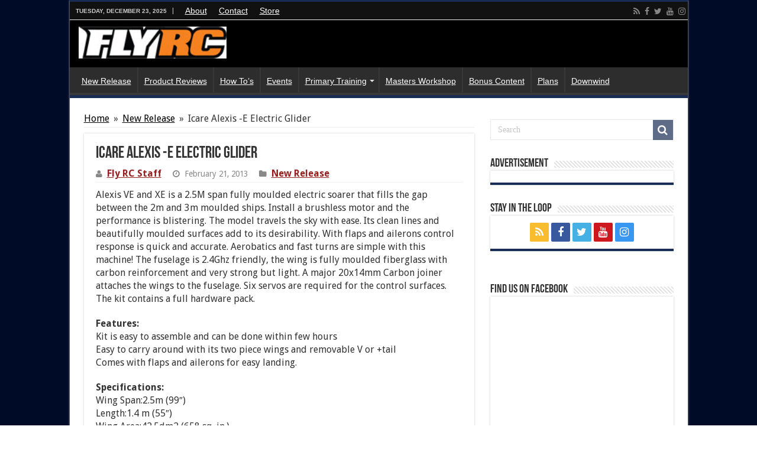

--- FILE ---
content_type: text/html; charset=UTF-8
request_url: https://www.flyrc.com/icare-alexis-e-electric-glider/
body_size: 54517
content:
<!DOCTYPE html>
<html lang="en-US" prefix="og: http://ogp.me/ns#">
<head>
<meta charset="UTF-8" />
<link rel="profile" href="http://gmpg.org/xfn/11" />
<link rel="pingback" href="https://www.flyrc.com/xmlrpc.php" />
<meta name='robots' content='index, follow, max-image-preview:large, max-snippet:-1, max-video-preview:-1' />

	<!-- This site is optimized with the Yoast SEO plugin v21.6 - https://yoast.com/wordpress/plugins/seo/ -->
	<title>Icare Alexis -E Electric Glider</title>
	<link rel="canonical" href="https://www.flyrc.com/icare-alexis-e-electric-glider/" />
	<meta property="og:locale" content="en_US" />
	<meta property="og:type" content="article" />
	<meta property="og:title" content="Icare Alexis -E Electric Glider" />
	<meta property="og:description" content="Alexis VE and XE is a 2.5M span fully moulded electric soarer that fills the gap between the 2m and 3m moulded ships. Install a brushless motor and the performance is blistering. The model travels the sky with ease. Its clean lines and beautifully moulded surfaces add to its desirability. With flaps and ailerons control &hellip;" />
	<meta property="og:url" content="https://www.flyrc.com/icare-alexis-e-electric-glider/" />
	<meta property="og:site_name" content="Fly RC Magazine" />
	<meta property="article:publisher" content="https://www.facebook.com/flyrcmagazine" />
	<meta property="article:published_time" content="2013-02-21T03:28:10+00:00" />
	<meta property="og:image" content="https://www.flyrc.com/wp-content/uploads/2013/02/CIMG2973.jpg" />
	<meta property="og:image:width" content="1000" />
	<meta property="og:image:height" content="750" />
	<meta property="og:image:type" content="image/jpeg" />
	<meta name="author" content="Fly RC Staff" />
	<meta name="twitter:card" content="summary_large_image" />
	<meta name="twitter:creator" content="@flyrcmag" />
	<meta name="twitter:site" content="@flyrcmag" />
	<meta name="twitter:label1" content="Written by" />
	<meta name="twitter:data1" content="Fly RC Staff" />
	<meta name="twitter:label2" content="Est. reading time" />
	<meta name="twitter:data2" content="1 minute" />
	<script type="application/ld+json" class="yoast-schema-graph">{"@context":"https://schema.org","@graph":[{"@type":"Article","@id":"https://www.flyrc.com/icare-alexis-e-electric-glider/#article","isPartOf":{"@id":"https://www.flyrc.com/icare-alexis-e-electric-glider/"},"author":{"name":"Fly RC Staff","@id":"https://www.flyrc.com/#/schema/person/5b9aa410cb992c896b63ccadef964897"},"headline":"Icare Alexis -E Electric Glider","datePublished":"2013-02-21T03:28:10+00:00","dateModified":"2013-02-21T03:28:10+00:00","mainEntityOfPage":{"@id":"https://www.flyrc.com/icare-alexis-e-electric-glider/"},"wordCount":215,"publisher":{"@id":"https://www.flyrc.com/#organization"},"image":{"@id":"https://www.flyrc.com/icare-alexis-e-electric-glider/#primaryimage"},"thumbnailUrl":"https://www.flyrc.com/wp-content/uploads/2013/02/CIMG2973.jpg","keywords":["Alexis-E","Electric","Glider","Icare"],"articleSection":["New Release"],"inLanguage":"en-US"},{"@type":"WebPage","@id":"https://www.flyrc.com/icare-alexis-e-electric-glider/","url":"https://www.flyrc.com/icare-alexis-e-electric-glider/","name":"Icare Alexis -E Electric Glider","isPartOf":{"@id":"https://www.flyrc.com/#website"},"primaryImageOfPage":{"@id":"https://www.flyrc.com/icare-alexis-e-electric-glider/#primaryimage"},"image":{"@id":"https://www.flyrc.com/icare-alexis-e-electric-glider/#primaryimage"},"thumbnailUrl":"https://www.flyrc.com/wp-content/uploads/2013/02/CIMG2973.jpg","datePublished":"2013-02-21T03:28:10+00:00","dateModified":"2013-02-21T03:28:10+00:00","breadcrumb":{"@id":"https://www.flyrc.com/icare-alexis-e-electric-glider/#breadcrumb"},"inLanguage":"en-US","potentialAction":[{"@type":"ReadAction","target":["https://www.flyrc.com/icare-alexis-e-electric-glider/"]}]},{"@type":"ImageObject","inLanguage":"en-US","@id":"https://www.flyrc.com/icare-alexis-e-electric-glider/#primaryimage","url":"https://www.flyrc.com/wp-content/uploads/2013/02/CIMG2973.jpg","contentUrl":"https://www.flyrc.com/wp-content/uploads/2013/02/CIMG2973.jpg","width":1000,"height":750},{"@type":"BreadcrumbList","@id":"https://www.flyrc.com/icare-alexis-e-electric-glider/#breadcrumb","itemListElement":[{"@type":"ListItem","position":1,"name":"Home","item":"https://www.flyrc.com/"},{"@type":"ListItem","position":2,"name":"Icare Alexis -E Electric Glider"}]},{"@type":"WebSite","@id":"https://www.flyrc.com/#website","url":"https://www.flyrc.com/","name":"Fly RC Magazine","description":"WE LIVE RC","publisher":{"@id":"https://www.flyrc.com/#organization"},"potentialAction":[{"@type":"SearchAction","target":{"@type":"EntryPoint","urlTemplate":"https://www.flyrc.com/?s={search_term_string}"},"query-input":"required name=search_term_string"}],"inLanguage":"en-US"},{"@type":"Organization","@id":"https://www.flyrc.com/#organization","name":"Fly RC Magazine","url":"https://www.flyrc.com/","logo":{"@type":"ImageObject","inLanguage":"en-US","@id":"https://www.flyrc.com/#/schema/logo/image/","url":"https://www.flyrc.com/wp-content/uploads/2021/06/FlyRC.png","contentUrl":"https://www.flyrc.com/wp-content/uploads/2021/06/FlyRC.png","width":1507,"height":324,"caption":"Fly RC Magazine"},"image":{"@id":"https://www.flyrc.com/#/schema/logo/image/"},"sameAs":["https://www.facebook.com/flyrcmagazine","https://twitter.com/flyrcmag","https://www.youtube.com/user/FlyRCMagazine","https://www.instagram.com/fly_rc_guys"]},{"@type":"Person","@id":"https://www.flyrc.com/#/schema/person/5b9aa410cb992c896b63ccadef964897","name":"Fly RC Staff","image":{"@type":"ImageObject","inLanguage":"en-US","@id":"https://www.flyrc.com/#/schema/person/image/","url":"https://secure.gravatar.com/avatar/cbd79fb14735c3b94196064f4036c284?s=96&r=g","contentUrl":"https://secure.gravatar.com/avatar/cbd79fb14735c3b94196064f4036c284?s=96&r=g","caption":"Fly RC Staff"},"sameAs":["http://www.flyrc.com"],"url":"https://www.flyrc.com/author/fly-rc-staff/"}]}</script>
	<!-- / Yoast SEO plugin. -->


<link rel='dns-prefetch' href='//fonts.googleapis.com' />
<link rel="alternate" type="application/rss+xml" title="Fly RC Magazine &raquo; Feed" href="https://www.flyrc.com/feed/" />
<script type="text/javascript">
/* <![CDATA[ */
window._wpemojiSettings = {"baseUrl":"https:\/\/s.w.org\/images\/core\/emoji\/14.0.0\/72x72\/","ext":".png","svgUrl":"https:\/\/s.w.org\/images\/core\/emoji\/14.0.0\/svg\/","svgExt":".svg","source":{"concatemoji":"https:\/\/www.flyrc.com\/wp-includes\/js\/wp-emoji-release.min.js"}};
/*! This file is auto-generated */
!function(i,n){var o,s,e;function c(e){try{var t={supportTests:e,timestamp:(new Date).valueOf()};sessionStorage.setItem(o,JSON.stringify(t))}catch(e){}}function p(e,t,n){e.clearRect(0,0,e.canvas.width,e.canvas.height),e.fillText(t,0,0);var t=new Uint32Array(e.getImageData(0,0,e.canvas.width,e.canvas.height).data),r=(e.clearRect(0,0,e.canvas.width,e.canvas.height),e.fillText(n,0,0),new Uint32Array(e.getImageData(0,0,e.canvas.width,e.canvas.height).data));return t.every(function(e,t){return e===r[t]})}function u(e,t,n){switch(t){case"flag":return n(e,"\ud83c\udff3\ufe0f\u200d\u26a7\ufe0f","\ud83c\udff3\ufe0f\u200b\u26a7\ufe0f")?!1:!n(e,"\ud83c\uddfa\ud83c\uddf3","\ud83c\uddfa\u200b\ud83c\uddf3")&&!n(e,"\ud83c\udff4\udb40\udc67\udb40\udc62\udb40\udc65\udb40\udc6e\udb40\udc67\udb40\udc7f","\ud83c\udff4\u200b\udb40\udc67\u200b\udb40\udc62\u200b\udb40\udc65\u200b\udb40\udc6e\u200b\udb40\udc67\u200b\udb40\udc7f");case"emoji":return!n(e,"\ud83e\udef1\ud83c\udffb\u200d\ud83e\udef2\ud83c\udfff","\ud83e\udef1\ud83c\udffb\u200b\ud83e\udef2\ud83c\udfff")}return!1}function f(e,t,n){var r="undefined"!=typeof WorkerGlobalScope&&self instanceof WorkerGlobalScope?new OffscreenCanvas(300,150):i.createElement("canvas"),a=r.getContext("2d",{willReadFrequently:!0}),o=(a.textBaseline="top",a.font="600 32px Arial",{});return e.forEach(function(e){o[e]=t(a,e,n)}),o}function t(e){var t=i.createElement("script");t.src=e,t.defer=!0,i.head.appendChild(t)}"undefined"!=typeof Promise&&(o="wpEmojiSettingsSupports",s=["flag","emoji"],n.supports={everything:!0,everythingExceptFlag:!0},e=new Promise(function(e){i.addEventListener("DOMContentLoaded",e,{once:!0})}),new Promise(function(t){var n=function(){try{var e=JSON.parse(sessionStorage.getItem(o));if("object"==typeof e&&"number"==typeof e.timestamp&&(new Date).valueOf()<e.timestamp+604800&&"object"==typeof e.supportTests)return e.supportTests}catch(e){}return null}();if(!n){if("undefined"!=typeof Worker&&"undefined"!=typeof OffscreenCanvas&&"undefined"!=typeof URL&&URL.createObjectURL&&"undefined"!=typeof Blob)try{var e="postMessage("+f.toString()+"("+[JSON.stringify(s),u.toString(),p.toString()].join(",")+"));",r=new Blob([e],{type:"text/javascript"}),a=new Worker(URL.createObjectURL(r),{name:"wpTestEmojiSupports"});return void(a.onmessage=function(e){c(n=e.data),a.terminate(),t(n)})}catch(e){}c(n=f(s,u,p))}t(n)}).then(function(e){for(var t in e)n.supports[t]=e[t],n.supports.everything=n.supports.everything&&n.supports[t],"flag"!==t&&(n.supports.everythingExceptFlag=n.supports.everythingExceptFlag&&n.supports[t]);n.supports.everythingExceptFlag=n.supports.everythingExceptFlag&&!n.supports.flag,n.DOMReady=!1,n.readyCallback=function(){n.DOMReady=!0}}).then(function(){return e}).then(function(){var e;n.supports.everything||(n.readyCallback(),(e=n.source||{}).concatemoji?t(e.concatemoji):e.wpemoji&&e.twemoji&&(t(e.twemoji),t(e.wpemoji)))}))}((window,document),window._wpemojiSettings);
/* ]]> */
</script>
<style id='wp-emoji-styles-inline-css' type='text/css'>

	img.wp-smiley, img.emoji {
		display: inline !important;
		border: none !important;
		box-shadow: none !important;
		height: 1em !important;
		width: 1em !important;
		margin: 0 0.07em !important;
		vertical-align: -0.1em !important;
		background: none !important;
		padding: 0 !important;
	}
</style>
<link rel='stylesheet' id='wp-block-library-css' href='https://www.flyrc.com/wp-includes/css/dist/block-library/style.min.css' type='text/css' media='all' />
<style id='classic-theme-styles-inline-css' type='text/css'>
/*! This file is auto-generated */
.wp-block-button__link{color:#fff;background-color:#32373c;border-radius:9999px;box-shadow:none;text-decoration:none;padding:calc(.667em + 2px) calc(1.333em + 2px);font-size:1.125em}.wp-block-file__button{background:#32373c;color:#fff;text-decoration:none}
</style>
<style id='global-styles-inline-css' type='text/css'>
body{--wp--preset--color--black: #000000;--wp--preset--color--cyan-bluish-gray: #abb8c3;--wp--preset--color--white: #ffffff;--wp--preset--color--pale-pink: #f78da7;--wp--preset--color--vivid-red: #cf2e2e;--wp--preset--color--luminous-vivid-orange: #ff6900;--wp--preset--color--luminous-vivid-amber: #fcb900;--wp--preset--color--light-green-cyan: #7bdcb5;--wp--preset--color--vivid-green-cyan: #00d084;--wp--preset--color--pale-cyan-blue: #8ed1fc;--wp--preset--color--vivid-cyan-blue: #0693e3;--wp--preset--color--vivid-purple: #9b51e0;--wp--preset--gradient--vivid-cyan-blue-to-vivid-purple: linear-gradient(135deg,rgba(6,147,227,1) 0%,rgb(155,81,224) 100%);--wp--preset--gradient--light-green-cyan-to-vivid-green-cyan: linear-gradient(135deg,rgb(122,220,180) 0%,rgb(0,208,130) 100%);--wp--preset--gradient--luminous-vivid-amber-to-luminous-vivid-orange: linear-gradient(135deg,rgba(252,185,0,1) 0%,rgba(255,105,0,1) 100%);--wp--preset--gradient--luminous-vivid-orange-to-vivid-red: linear-gradient(135deg,rgba(255,105,0,1) 0%,rgb(207,46,46) 100%);--wp--preset--gradient--very-light-gray-to-cyan-bluish-gray: linear-gradient(135deg,rgb(238,238,238) 0%,rgb(169,184,195) 100%);--wp--preset--gradient--cool-to-warm-spectrum: linear-gradient(135deg,rgb(74,234,220) 0%,rgb(151,120,209) 20%,rgb(207,42,186) 40%,rgb(238,44,130) 60%,rgb(251,105,98) 80%,rgb(254,248,76) 100%);--wp--preset--gradient--blush-light-purple: linear-gradient(135deg,rgb(255,206,236) 0%,rgb(152,150,240) 100%);--wp--preset--gradient--blush-bordeaux: linear-gradient(135deg,rgb(254,205,165) 0%,rgb(254,45,45) 50%,rgb(107,0,62) 100%);--wp--preset--gradient--luminous-dusk: linear-gradient(135deg,rgb(255,203,112) 0%,rgb(199,81,192) 50%,rgb(65,88,208) 100%);--wp--preset--gradient--pale-ocean: linear-gradient(135deg,rgb(255,245,203) 0%,rgb(182,227,212) 50%,rgb(51,167,181) 100%);--wp--preset--gradient--electric-grass: linear-gradient(135deg,rgb(202,248,128) 0%,rgb(113,206,126) 100%);--wp--preset--gradient--midnight: linear-gradient(135deg,rgb(2,3,129) 0%,rgb(40,116,252) 100%);--wp--preset--font-size--small: 13px;--wp--preset--font-size--medium: 20px;--wp--preset--font-size--large: 36px;--wp--preset--font-size--x-large: 42px;--wp--preset--spacing--20: 0.44rem;--wp--preset--spacing--30: 0.67rem;--wp--preset--spacing--40: 1rem;--wp--preset--spacing--50: 1.5rem;--wp--preset--spacing--60: 2.25rem;--wp--preset--spacing--70: 3.38rem;--wp--preset--spacing--80: 5.06rem;--wp--preset--shadow--natural: 6px 6px 9px rgba(0, 0, 0, 0.2);--wp--preset--shadow--deep: 12px 12px 50px rgba(0, 0, 0, 0.4);--wp--preset--shadow--sharp: 6px 6px 0px rgba(0, 0, 0, 0.2);--wp--preset--shadow--outlined: 6px 6px 0px -3px rgba(255, 255, 255, 1), 6px 6px rgba(0, 0, 0, 1);--wp--preset--shadow--crisp: 6px 6px 0px rgba(0, 0, 0, 1);}:where(.is-layout-flex){gap: 0.5em;}:where(.is-layout-grid){gap: 0.5em;}body .is-layout-flow > .alignleft{float: left;margin-inline-start: 0;margin-inline-end: 2em;}body .is-layout-flow > .alignright{float: right;margin-inline-start: 2em;margin-inline-end: 0;}body .is-layout-flow > .aligncenter{margin-left: auto !important;margin-right: auto !important;}body .is-layout-constrained > .alignleft{float: left;margin-inline-start: 0;margin-inline-end: 2em;}body .is-layout-constrained > .alignright{float: right;margin-inline-start: 2em;margin-inline-end: 0;}body .is-layout-constrained > .aligncenter{margin-left: auto !important;margin-right: auto !important;}body .is-layout-constrained > :where(:not(.alignleft):not(.alignright):not(.alignfull)){max-width: var(--wp--style--global--content-size);margin-left: auto !important;margin-right: auto !important;}body .is-layout-constrained > .alignwide{max-width: var(--wp--style--global--wide-size);}body .is-layout-flex{display: flex;}body .is-layout-flex{flex-wrap: wrap;align-items: center;}body .is-layout-flex > *{margin: 0;}body .is-layout-grid{display: grid;}body .is-layout-grid > *{margin: 0;}:where(.wp-block-columns.is-layout-flex){gap: 2em;}:where(.wp-block-columns.is-layout-grid){gap: 2em;}:where(.wp-block-post-template.is-layout-flex){gap: 1.25em;}:where(.wp-block-post-template.is-layout-grid){gap: 1.25em;}.has-black-color{color: var(--wp--preset--color--black) !important;}.has-cyan-bluish-gray-color{color: var(--wp--preset--color--cyan-bluish-gray) !important;}.has-white-color{color: var(--wp--preset--color--white) !important;}.has-pale-pink-color{color: var(--wp--preset--color--pale-pink) !important;}.has-vivid-red-color{color: var(--wp--preset--color--vivid-red) !important;}.has-luminous-vivid-orange-color{color: var(--wp--preset--color--luminous-vivid-orange) !important;}.has-luminous-vivid-amber-color{color: var(--wp--preset--color--luminous-vivid-amber) !important;}.has-light-green-cyan-color{color: var(--wp--preset--color--light-green-cyan) !important;}.has-vivid-green-cyan-color{color: var(--wp--preset--color--vivid-green-cyan) !important;}.has-pale-cyan-blue-color{color: var(--wp--preset--color--pale-cyan-blue) !important;}.has-vivid-cyan-blue-color{color: var(--wp--preset--color--vivid-cyan-blue) !important;}.has-vivid-purple-color{color: var(--wp--preset--color--vivid-purple) !important;}.has-black-background-color{background-color: var(--wp--preset--color--black) !important;}.has-cyan-bluish-gray-background-color{background-color: var(--wp--preset--color--cyan-bluish-gray) !important;}.has-white-background-color{background-color: var(--wp--preset--color--white) !important;}.has-pale-pink-background-color{background-color: var(--wp--preset--color--pale-pink) !important;}.has-vivid-red-background-color{background-color: var(--wp--preset--color--vivid-red) !important;}.has-luminous-vivid-orange-background-color{background-color: var(--wp--preset--color--luminous-vivid-orange) !important;}.has-luminous-vivid-amber-background-color{background-color: var(--wp--preset--color--luminous-vivid-amber) !important;}.has-light-green-cyan-background-color{background-color: var(--wp--preset--color--light-green-cyan) !important;}.has-vivid-green-cyan-background-color{background-color: var(--wp--preset--color--vivid-green-cyan) !important;}.has-pale-cyan-blue-background-color{background-color: var(--wp--preset--color--pale-cyan-blue) !important;}.has-vivid-cyan-blue-background-color{background-color: var(--wp--preset--color--vivid-cyan-blue) !important;}.has-vivid-purple-background-color{background-color: var(--wp--preset--color--vivid-purple) !important;}.has-black-border-color{border-color: var(--wp--preset--color--black) !important;}.has-cyan-bluish-gray-border-color{border-color: var(--wp--preset--color--cyan-bluish-gray) !important;}.has-white-border-color{border-color: var(--wp--preset--color--white) !important;}.has-pale-pink-border-color{border-color: var(--wp--preset--color--pale-pink) !important;}.has-vivid-red-border-color{border-color: var(--wp--preset--color--vivid-red) !important;}.has-luminous-vivid-orange-border-color{border-color: var(--wp--preset--color--luminous-vivid-orange) !important;}.has-luminous-vivid-amber-border-color{border-color: var(--wp--preset--color--luminous-vivid-amber) !important;}.has-light-green-cyan-border-color{border-color: var(--wp--preset--color--light-green-cyan) !important;}.has-vivid-green-cyan-border-color{border-color: var(--wp--preset--color--vivid-green-cyan) !important;}.has-pale-cyan-blue-border-color{border-color: var(--wp--preset--color--pale-cyan-blue) !important;}.has-vivid-cyan-blue-border-color{border-color: var(--wp--preset--color--vivid-cyan-blue) !important;}.has-vivid-purple-border-color{border-color: var(--wp--preset--color--vivid-purple) !important;}.has-vivid-cyan-blue-to-vivid-purple-gradient-background{background: var(--wp--preset--gradient--vivid-cyan-blue-to-vivid-purple) !important;}.has-light-green-cyan-to-vivid-green-cyan-gradient-background{background: var(--wp--preset--gradient--light-green-cyan-to-vivid-green-cyan) !important;}.has-luminous-vivid-amber-to-luminous-vivid-orange-gradient-background{background: var(--wp--preset--gradient--luminous-vivid-amber-to-luminous-vivid-orange) !important;}.has-luminous-vivid-orange-to-vivid-red-gradient-background{background: var(--wp--preset--gradient--luminous-vivid-orange-to-vivid-red) !important;}.has-very-light-gray-to-cyan-bluish-gray-gradient-background{background: var(--wp--preset--gradient--very-light-gray-to-cyan-bluish-gray) !important;}.has-cool-to-warm-spectrum-gradient-background{background: var(--wp--preset--gradient--cool-to-warm-spectrum) !important;}.has-blush-light-purple-gradient-background{background: var(--wp--preset--gradient--blush-light-purple) !important;}.has-blush-bordeaux-gradient-background{background: var(--wp--preset--gradient--blush-bordeaux) !important;}.has-luminous-dusk-gradient-background{background: var(--wp--preset--gradient--luminous-dusk) !important;}.has-pale-ocean-gradient-background{background: var(--wp--preset--gradient--pale-ocean) !important;}.has-electric-grass-gradient-background{background: var(--wp--preset--gradient--electric-grass) !important;}.has-midnight-gradient-background{background: var(--wp--preset--gradient--midnight) !important;}.has-small-font-size{font-size: var(--wp--preset--font-size--small) !important;}.has-medium-font-size{font-size: var(--wp--preset--font-size--medium) !important;}.has-large-font-size{font-size: var(--wp--preset--font-size--large) !important;}.has-x-large-font-size{font-size: var(--wp--preset--font-size--x-large) !important;}
.wp-block-navigation a:where(:not(.wp-element-button)){color: inherit;}
:where(.wp-block-post-template.is-layout-flex){gap: 1.25em;}:where(.wp-block-post-template.is-layout-grid){gap: 1.25em;}
:where(.wp-block-columns.is-layout-flex){gap: 2em;}:where(.wp-block-columns.is-layout-grid){gap: 2em;}
.wp-block-pullquote{font-size: 1.5em;line-height: 1.6;}
</style>
<link rel='stylesheet' id='contact-form-7-css' href='https://www.flyrc.com/wp-content/plugins/contact-form-7/includes/css/styles.css' type='text/css' media='all' />
<link rel='stylesheet' id='wp-date-remover-css' href='https://www.flyrc.com/wp-content/plugins/wp-date-remover/public/css/wp-date-remover-public.css' type='text/css' media='all' />
<link rel='stylesheet' id='tie-style-css' href='https://www.flyrc.com/wp-content/themes/sahifa/style.css' type='text/css' media='all' />
<link rel='stylesheet' id='tie-ilightbox-skin-css' href='https://www.flyrc.com/wp-content/themes/sahifa/css/ilightbox/dark-skin/skin.css' type='text/css' media='all' />
<link rel='stylesheet' id='Droid+Sans-css' href='https://fonts.googleapis.com/css?family=Droid+Sans%3Aregular%2C700' type='text/css' media='all' />
<script type="text/javascript" src="https://www.flyrc.com/wp-includes/js/jquery/jquery.min.js" id="jquery-core-js"></script>
<script type="text/javascript" src="https://www.flyrc.com/wp-includes/js/jquery/jquery-migrate.min.js" id="jquery-migrate-js"></script>
<script type="text/javascript" src="https://www.flyrc.com/wp-content/plugins/wp-date-remover/public/js/wp-date-remover-public.js" id="wp-date-remover-js"></script>
<link rel="https://api.w.org/" href="https://www.flyrc.com/wp-json/" /><link rel="alternate" type="application/json" href="https://www.flyrc.com/wp-json/wp/v2/posts/5420" /><link rel="EditURI" type="application/rsd+xml" title="RSD" href="https://www.flyrc.com/xmlrpc.php?rsd" />

<link rel='shortlink' href='https://www.flyrc.com/?p=5420' />
<link rel="alternate" type="application/json+oembed" href="https://www.flyrc.com/wp-json/oembed/1.0/embed?url=https%3A%2F%2Fwww.flyrc.com%2Ficare-alexis-e-electric-glider%2F" />
<link rel="alternate" type="text/xml+oembed" href="https://www.flyrc.com/wp-json/oembed/1.0/embed?url=https%3A%2F%2Fwww.flyrc.com%2Ficare-alexis-e-electric-glider%2F&#038;format=xml" />
<link rel="shortcut icon" href="http://www.flyrc.com/wp-content/uploads/2014/06/favicon.ico" title="Favicon" />
<!--[if IE]>
<script type="text/javascript">jQuery(document).ready(function (){ jQuery(".menu-item").has("ul").children("a").attr("aria-haspopup", "true");});</script>
<![endif]-->
<!--[if lt IE 9]>
<script src="https://www.flyrc.com/wp-content/themes/sahifa/js/html5.js"></script>
<script src="https://www.flyrc.com/wp-content/themes/sahifa/js/selectivizr-min.js"></script>
<![endif]-->
<!--[if IE 9]>
<link rel="stylesheet" type="text/css" media="all" href="https://www.flyrc.com/wp-content/themes/sahifa/css/ie9.css" />
<![endif]-->
<!--[if IE 8]>
<link rel="stylesheet" type="text/css" media="all" href="https://www.flyrc.com/wp-content/themes/sahifa/css/ie8.css" />
<![endif]-->
<!--[if IE 7]>
<link rel="stylesheet" type="text/css" media="all" href="https://www.flyrc.com/wp-content/themes/sahifa/css/ie7.css" />
<![endif]-->


<meta name="viewport" content="width=device-width, initial-scale=1.0" />



<style type="text/css" media="screen">

body{
	font-size : 16px;
}

.top-nav, .top-nav ul li a {
	font-family: Arial, Helvetica, sans-serif;
	color :#ffffff;
	font-size : 14px;
	font-weight: normal;
	font-style: normal;
}

#main-nav, #main-nav ul li a{
	font-family: Arial, Helvetica, sans-serif;
	color :#ffffff;
	font-size : 14px;
	font-weight: normal;
	font-style: normal;
}

body.single .entry, body.page .entry{
	font-size : 16px;
}

::-webkit-scrollbar {
	width: 8px;
	height:8px;
}


::-moz-selection { background: #000000;}
::selection { background: #000000; }
#main-nav,
.cat-box-content,
#sidebar .widget-container,
.post-listing,
#commentform {
	border-bottom-color: #192d54;
}

.search-block .search-button,
#topcontrol,
#main-nav ul li.current-menu-item a,
#main-nav ul li.current-menu-item a:hover,
#main-nav ul li.current_page_parent a,
#main-nav ul li.current_page_parent a:hover,
#main-nav ul li.current-menu-parent a,
#main-nav ul li.current-menu-parent a:hover,
#main-nav ul li.current-page-ancestor a,
#main-nav ul li.current-page-ancestor a:hover,
.pagination span.current,
.share-post span.share-text,
.flex-control-paging li a.flex-active,
.ei-slider-thumbs li.ei-slider-element,
.review-percentage .review-item span span,
.review-final-score,
.button,
a.button,
a.more-link,
#main-content input[type="submit"],
.form-submit #submit,
#login-form .login-button,
.widget-feedburner .feedburner-subscribe,
input[type="submit"],
#buddypress button,
#buddypress a.button,
#buddypress input[type=submit],
#buddypress input[type=reset],
#buddypress ul.button-nav li a,
#buddypress div.generic-button a,
#buddypress .comment-reply-link,
#buddypress div.item-list-tabs ul li a span,
#buddypress div.item-list-tabs ul li.selected a,
#buddypress div.item-list-tabs ul li.current a,
#buddypress #members-directory-form div.item-list-tabs ul li.selected span,
#members-list-options a.selected,
#groups-list-options a.selected,
body.dark-skin #buddypress div.item-list-tabs ul li a span,
body.dark-skin #buddypress div.item-list-tabs ul li.selected a,
body.dark-skin #buddypress div.item-list-tabs ul li.current a,
body.dark-skin #members-list-options a.selected,
body.dark-skin #groups-list-options a.selected,
.search-block-large .search-button,
#featured-posts .flex-next:hover,
#featured-posts .flex-prev:hover,
a.tie-cart span.shooping-count,
.woocommerce span.onsale,
.woocommerce-page span.onsale ,
.woocommerce .widget_price_filter .ui-slider .ui-slider-handle,
.woocommerce-page .widget_price_filter .ui-slider .ui-slider-handle,
#check-also-close,
a.post-slideshow-next,
a.post-slideshow-prev,
.widget_price_filter .ui-slider .ui-slider-handle,
.quantity .minus:hover,
.quantity .plus:hover,
.mejs-container .mejs-controls .mejs-time-rail .mejs-time-current,
#reading-position-indicator  {
	background-color:#192d54;
}

::-webkit-scrollbar-thumb{
	background-color:#192d54 !important;
}

#theme-footer,
#theme-header,
.top-nav ul li.current-menu-item:before,
#main-nav .menu-sub-content ,
#main-nav ul ul,
#check-also-box {
	border-top-color: #192d54;
}

.search-block:after {
	border-right-color:#192d54;
}

body.rtl .search-block:after {
	border-left-color:#192d54;
}

#main-nav ul > li.menu-item-has-children:hover > a:after,
#main-nav ul > li.mega-menu:hover > a:after {
	border-color:transparent transparent #192d54;
}

.widget.timeline-posts li a:hover,
.widget.timeline-posts li a:hover span.tie-date {
	color: #192d54;
}

.widget.timeline-posts li a:hover span.tie-date:before {
	background: #192d54;
	border-color: #192d54;
}

#order_review,
#order_review_heading {
	border-color: #192d54;
}


.background-cover{
	background-color:#000b27 !important;
	background-image : url('http://www.flyrc.com/wp-content/uploads/2014/04/fly-rc-background-2014.jpg') !important;
	filter: progid:DXImageTransform.Microsoft.AlphaImageLoader(src='http://www.flyrc.com/wp-content/uploads/2014/04/fly-rc-background-2014.jpg',sizingMethod='scale') !important;
	-ms-filter: "progid:DXImageTransform.Microsoft.AlphaImageLoader(src='http://www.flyrc.com/wp-content/uploads/2014/04/fly-rc-background-2014.jpg',sizingMethod='scale')" !important;
}
	
a {
	color: #000000;
	text-decoration: underline;
}
		
a:hover {
	color: #000cf5;
}
		
.top-nav ul li a:hover, .top-nav ul li:hover > a, .top-nav ul :hover > a , .top-nav ul li.current-menu-item a {
	color: #e39b00;
}
		
#main-nav ul li a:hover, #main-nav ul li:hover > a, #main-nav ul :hover > a , #main-nav  ul ul li:hover > a, #main-nav  ul ul :hover > a {
	color: #e39b00;
}
		
.today-date  {
	color: #cccccc;
}
		
.top-nav ul li a , .top-nav ul ul a {
	color: #ffffff;
}
		
.top-nav, .top-nav ul ul {
	background-color:#111111 !important; 
				}


#theme-header {
	background-color:#000000 !important; 
	background-image: url('http://www.flyrc.com/wp-content/uploads/2017/03/fly-header-BW.jpg') !important; 
	background-repeat:no-repeat !important; 
	background-attachment:scroll !important; 
	}


#theme-footer {
	background-color:#111111 !important; 
				}


#main-nav ul ul, #main-nav ul li.mega-menu .mega-menu-block { background-color:#11111 !important;}

#main-nav ul li {
	border-color: #383838;
}

#main-nav ul ul li, #main-nav ul ul li:first-child {
	border-top-color: #383838;
}

#main-nav ul li .mega-menu-block ul.sub-menu {
	border-bottom-color: #383838;
}


#main-nav ul li.current-menu-item {
margin-top: 0px;
height: 52px;
border-left: 0 none !important;
}

.e3lan-below_header {
    line-height: 0;
    margin: -24px auto 20px;
    text-align: center;
    position: relative;
}

#main-content {
    background: #FFF;
    margin: -24px auto 25px;
    position: relative;
    padding: 24px 0;
    -webkit-transform: none;
}
p.post-meta a {
    color: #972121;
    font-size: 12pt;
    font-weight: bold
}
.item-list p.post-meta {
margin: 3px 0;
}
.item-list {
    border-bottom: 1px solid #f2f2f2;
    padding: 5px 20px 5px;
    clear: both;
}
.top-nav .social-icons a {
    color: #ffffff;
}
.top-nav ul ul a {
    background: none !important;
    height: auto !important;
    line-height: 1em;
    padding: 10px 10px;
    width: 160px;
    display: block !important;
    margin-right: 0 !important;
    z-index: 200;
    color: #ffffff !important;
}
.top-nav ul ul li:hover > a,
.top-nav ul ul:hover > a {
    color: #ffffff !important;
    padding: 10px 5px 10px 15px;
}
.recent-box .item-list {
    padding: 20px 0;
}
body.error404 .content .entry,
body.error404 .content .post-title,
body.error404 .title-404 {
    text-align: left;
}
.item-list {
    border-bottom: 2px solid #192d54;
    padding: 5px 20px 5px;
    clear: both;
}

@media only screen and (max-width: 985px) and (min-width: 768px){
	#slide-out-open {
    background: #ffffff;
}
}

@media only screen and (max-width: 767px) and (min-width: 480px){
	#slide-out-open {
    background: #ffffff;
}
}

@media only screen and (max-width: 479px) and (min-width: 320px){
	#slide-out-open {
    background: #ffffff;
}
.logo {
text-align: center;
padding-left: 35px;
}
.logo img {
		max-width: 80%;
		height: auto;
	}
}

</style>

<style type="text/css">.broken_link, a.broken_link {
	text-decoration: line-through;
}</style></head>
<body id="top" class="post-template-default single single-post postid-5420 single-format-standard">

<div class="wrapper-outer">

	<div class="background-cover"></div>

	<aside id="slide-out">

	
	
		<div id="mobile-menu"  class="mobile-hide-icons"></div>
	</aside><!-- #slide-out /-->

		<div id="wrapper" class="boxed-all">
		<div class="inner-wrapper">

		<header id="theme-header" class="theme-header">
						<div id="top-nav" class="top-nav">
				<div class="container">

							<span class="today-date">Tuesday, December 23, 2025</span>
				<div class="top-menu"><ul id="menu-top-nav" class="menu"><li id="menu-item-31" class="menu-item menu-item-type-post_type menu-item-object-page menu-item-31"><a href="https://www.flyrc.com/about/">About</a></li>
<li id="menu-item-34" class="menu-item menu-item-type-post_type menu-item-object-page menu-item-34"><a href="https://www.flyrc.com/contact/">Contact</a></li>
<li id="menu-item-13401" class="menu-item menu-item-type-ecwid_menu_item menu-item-object-ecwid-store-with-categories menu-item-13401"><a>Store</a></li>
</ul></div>
			<div class="social-icons">
		<a class="ttip-none" title="Rss" href="https://www.flyrc.com/feed/" target="_blank"><i class="fa fa-rss"></i></a><a class="ttip-none" title="Facebook" href="https://www.facebook.com/flyrcmagazine" target="_blank"><i class="fa fa-facebook"></i></a><a class="ttip-none" title="Twitter" href="https://twitter.com/flyrcmag" target="_blank"><i class="fa fa-twitter"></i></a><a class="ttip-none" title="Youtube" href="https://www.youtube.com/user/FlyRCMagazine" target="_blank"><i class="fa fa-youtube"></i></a><a class="ttip-none" title="instagram" href="https://www.instagram.com/fly_rc_guys" target="_blank"><i class="fa fa-instagram"></i></a>
			</div>

	
	
				</div><!-- .container /-->
			</div><!-- .top-menu /-->
			
		<div class="header-content">

					<a id="slide-out-open" class="slide-out-open" href="#"><span></span></a>
		
			<div class="logo" style=" margin-top:-10px; margin-bottom:-5px;">
			<h2>								<a title="Fly RC Magazine" href="https://www.flyrc.com/">
					<img src="http://www.flyrc.com/wp-content/uploads/2021/06/FlyRC.jpg" alt="Fly RC Magazine" width="250" height="79" /><strong>Fly RC Magazine WE LIVE RC</strong>
				</a>
			</h2>			</div><!-- .logo /-->
<script type="text/javascript">
jQuery(document).ready(function($) {
	var retina = window.devicePixelRatio > 1 ? true : false;
	if(retina) {
       	jQuery('#theme-header .logo img').attr('src',		'http://www.flyrc.com/wp-content/uploads/2021/06/FlyRC.png');
       	jQuery('#theme-header .logo img').attr('width',		'250');
       	jQuery('#theme-header .logo img').attr('height',	'79');
	}
});
</script>
						<div class="clear"></div>

		</div>
													<nav id="main-nav" class="fixed-enabled">
				<div class="container">

									<a class="main-nav-logo" title="Fly RC Magazine" href="https://www.flyrc.com/">
						<img src="http://www.flyrc.com/wp-content/uploads/2017/03/fly-logo-3.png" width="195" height="54" alt="Fly RC Magazine">
					</a>
				
					<div class="main-menu"><ul id="menu-header" class="menu"><li id="menu-item-11282" class="menu-item menu-item-type-post_type menu-item-object-page menu-item-11282"><a href="https://www.flyrc.com/new-release/">New Release</a></li>
<li id="menu-item-11284" class="menu-item menu-item-type-post_type menu-item-object-page menu-item-11284"><a href="https://www.flyrc.com/product-reviews/">Product Reviews</a></li>
<li id="menu-item-11286" class="menu-item menu-item-type-post_type menu-item-object-page menu-item-11286"><a href="https://www.flyrc.com/how-tos/">How To&#8217;s</a></li>
<li id="menu-item-4964" class="menu-item menu-item-type-post_type menu-item-object-page menu-item-4964"><a href="https://www.flyrc.com/rc-flightdeck-at-fly-rc/">Events</a></li>
<li id="menu-item-8538" class="menu-item menu-item-type-custom menu-item-object-custom menu-item-has-children menu-item-8538"><a>Primary Training</a>
<ul class="sub-menu menu-sub-content">
	<li id="menu-item-11308" class="menu-item menu-item-type-post_type menu-item-object-page menu-item-11308"><a href="https://www.flyrc.com/flight-basics/">Flight Basics</a></li>
	<li id="menu-item-11306" class="menu-item menu-item-type-post_type menu-item-object-page menu-item-11306"><a href="https://www.flyrc.com/wing-tips/">Wing-Tips</a></li>
</ul>
</li>
<li id="menu-item-11327" class="menu-item menu-item-type-post_type menu-item-object-page menu-item-11327"><a href="https://www.flyrc.com/masters-workshop/">Masters Workshop</a></li>
<li id="menu-item-11326" class="menu-item menu-item-type-post_type menu-item-object-page menu-item-11326"><a href="https://www.flyrc.com/bonus-content/">Bonus Content</a></li>
<li id="menu-item-11330" class="menu-item menu-item-type-post_type menu-item-object-page menu-item-11330"><a href="https://www.flyrc.com/plans/">Plans</a></li>
<li id="menu-item-11333" class="menu-item menu-item-type-post_type menu-item-object-page menu-item-11333"><a href="https://www.flyrc.com/downwind/">Downwind</a></li>
</ul></div>					
					
				</div>
			</nav><!-- .main-nav /-->
					</header><!-- #header /-->

	
	
	<div id="main-content" class="container">
	
	
	
	
	
	<div class="content">

		
		<div xmlns:v="http://rdf.data-vocabulary.org/#"  id="crumbs"><span typeof="v:Breadcrumb"><a rel="v:url" property="v:title" class="crumbs-home" href="https://www.flyrc.com">Home</a></span> <span class="delimiter">&raquo;</span> <span typeof="v:Breadcrumb"><a rel="v:url" property="v:title" href="https://www.flyrc.com/category/new-release/">New Release</a></span> <span class="delimiter">&raquo;</span> <span class="current">Icare Alexis -E Electric Glider</span></div>
		

		
		<article class="post-listing post-5420 post type-post status-publish format-standard has-post-thumbnail  category-new-release tag-alexis-e tag-electric tag-glider tag-icare" id="the-post">
			
			<div class="post-inner">

							<h1 class="name post-title entry-title"><span itemprop="name">Icare Alexis -E Electric Glider</span></h1>

						
<p class="post-meta">
		
	<span class="post-meta-author"><i class="fa fa-user"></i><a href="https://www.flyrc.com/author/fly-rc-staff/" title="">Fly RC Staff </a></span>
	
		
	<span class="tie-date"><i class="fa fa-clock-o"></i>February 21, 2013</span>	
	<span class="post-cats"><i class="fa fa-folder"></i><a href="https://www.flyrc.com/category/new-release/" rel="category tag">New Release</a></span>
	
</p>
<div class="clear"></div>
			
				<div class="entry">
					
					
					<p>Alexis VE and XE is a 2.5M span fully moulded electric soarer that fills the gap between the 2m and 3m moulded ships. Install a brushless motor and the performance is blistering. The model travels the sky with ease. Its clean lines and beautifully moulded surfaces add to its desirability. With flaps and ailerons control response is quick and accurate. Aerobatics and fast turns are simple with this machine! The fuselage is 2.4Ghz friendly, the wing is fully moulded fiberglass with carbon reinforcement and very strong but light. A major 20x14mm Carbon joiner attaches the wings to the fuselage. Six servos are required for the control surfaces. The kit contains a full hardware pack. </p>
<p><strong>Features:</strong><br />
Kit is easy to assemble and can be done within few hours<br />
Easy to carry around with its two piece wings and removable V or +tail<br />
Comes with flaps and ailerons for easy landing.</p>
<p><strong>Specifications:</strong><br />
Wing Span:2.5m (99&#8243;)<br />
Length:1.4 m (55&#8243;)<br />
Wing Area:42.5dm2 (658 sq. in.)<br />
Wing Airfoil:MH-43<br />
Wing Loading:41g/dm2 (13 oz/sq. ft.)<br />
Flying Weight:1.7-2.0 g (60-70 oz)<br />
Radio:Sub Micro servos and micro receiver recommended<br />
Motor:Mega 3S HP220/20/A2 P4 5:1</p>
<p>Alexis-VE v-tail configuration, price: 649.00 U$<br />
Alexis-XE cross-tail configuration, price: 759.00 U$</p>
<p>For more info please check out:  <a href="www.icare-rc.com " target="_blank" class="broken_link">www.icare-rc.com </a></p>
<p><img decoding="async" src="https://www.flyrc.com/wp-content/uploads/2013/02/CIMG2980-590x442.jpg" alt="" title="CIMG2980" width="590" height="442" class="aligncenter size-large wp-image-5422" /></p>
					
									</div><!-- .entry /-->


				<div class="share-post">
	<span class="share-text">Share</span>
	
		<script>
	window.___gcfg = {lang: 'en-US'};
	(function(w, d, s) {
	  function go(){
		var js, fjs = d.getElementsByTagName(s)[0], load = function(url, id) {
		  if (d.getElementById(id)) {return;}
		  js = d.createElement(s); js.src = url; js.id = id;
		  fjs.parentNode.insertBefore(js, fjs);
		};
		load('//connect.facebook.net/en/all.js#xfbml=1', 	'fbjssdk' );
		load('https://apis.google.com/js/plusone.js', 		'gplus1js');
		load('//platform.twitter.com/widgets.js', 			'tweetjs' );
	  }
	  if (w.addEventListener) { w.addEventListener("load", go, false); }
	  else if (w.attachEvent) { w.attachEvent("onload",go); }
	}(window, document, 'script'));
	</script>
	<ul class="normal-social">	
			<li>
			<div class="fb-like" data-href="https://www.flyrc.com/icare-alexis-e-electric-glider/" data-send="false" data-layout="button_count" data-width="90" data-show-faces="false"></div>
		</li>
		
			<li><a href="https://twitter.com/share" class="twitter-share-button" data-url="https://www.flyrc.com/icare-alexis-e-electric-glider/" data-text="Icare Alexis -E Electric Glider" data-via="" data-lang="en">tweet</a></li>
				<li style="width:80px;"><div class="g-plusone" data-size="medium" data-href="https://www.flyrc.com/icare-alexis-e-electric-glider/"></div></li>
				<li><su:badge layout="2" location="https://www.flyrc.com/icare-alexis-e-electric-glider/"></su:badge>
			<script type="text/javascript">
				(function() {
					var li = document.createElement('script'); li.type = 'text/javascript'; li.async = true;
					li.src = ('https:' == document.location.protocol ? 'https:' : 'http:') + '//platform.stumbleupon.com/1/widgets.js';
					var s = document.getElementsByTagName('script')[0]; s.parentNode.insertBefore(li, s);
				})();
			</script>
		</li>
					<li style="width:80px;"><script type="text/javascript" src="https://assets.pinterest.com/js/pinit.js"></script><a href="http://pinterest.com/pin/create/button/?url=https://www.flyrc.com/icare-alexis-e-electric-glider/&amp;media=https://www.flyrc.com/wp-content/uploads/2013/02/CIMG2973-660x330.jpg" class="pin-it-button" count-layout="horizontal"><img border="0" src="https://assets.pinterest.com/images/PinExt.png" title="Pin It" /></a></li>
		</ul>
		<div class="clear"></div>
</div> <!-- .share-post -->				<div class="clear"></div>
			</div><!-- .post-inner -->

			<script type="application/ld+json">{"@context":"http:\/\/schema.org","@type":"NewsArticle","dateCreated":"2013-02-21T03:28:10-05:00","datePublished":"2013-02-21T03:28:10-05:00","dateModified":"2013-02-21T03:28:10-05:00","headline":"Icare Alexis -E Electric Glider","name":"Icare Alexis -E Electric Glider","keywords":"Alexis-E,Electric,Glider,Icare","url":"https:\/\/www.flyrc.com\/icare-alexis-e-electric-glider\/","description":"Alexis VE and XE is a 2.5M span fully moulded electric soarer that fills the gap between the 2m and 3m moulded ships. Install a brushless motor and the performance is blistering. The model travels the","copyrightYear":"2013","publisher":{"@id":"#Publisher","@type":"Organization","name":"Fly RC Magazine","logo":{"@type":"ImageObject","url":"http:\/\/www.flyrc.com\/wp-content\/uploads\/2021\/06\/FlyRC.png"},"sameAs":["https:\/\/www.facebook.com\/flyrcmagazine","https:\/\/twitter.com\/flyrcmag","https:\/\/www.youtube.com\/user\/FlyRCMagazine","https:\/\/www.instagram.com\/fly_rc_guys"]},"sourceOrganization":{"@id":"#Publisher"},"copyrightHolder":{"@id":"#Publisher"},"mainEntityOfPage":{"@type":"WebPage","@id":"https:\/\/www.flyrc.com\/icare-alexis-e-electric-glider\/"},"author":{"@type":"Person","name":"Fly RC Staff","url":"https:\/\/www.flyrc.com\/author\/fly-rc-staff\/"},"articleSection":"New Release","articleBody":"Alexis VE and XE is a 2.5M span fully moulded electric soarer that fills the gap between the 2m and 3m moulded ships. Install a brushless motor and the performance is blistering. The model travels the sky with ease. Its clean lines and beautifully moulded surfaces add to its desirability. With flaps and ailerons control response is quick and accurate. Aerobatics and fast turns are simple with this machine! The fuselage is 2.4Ghz friendly, the wing is fully moulded fiberglass with carbon reinforcement and very strong but light. A major 20x14mm Carbon joiner attaches the wings to the fuselage. Six servos are required for the control surfaces. The kit contains a full hardware pack. \r\n\r\nFeatures:\r\nKit is easy to assemble and can be done within few hours\r\nEasy to carry around with its two piece wings and removable V or +tail\r\nComes with flaps and ailerons for easy landing.\r\n\r\nSpecifications:\r\nWing Span:2.5m (99\")\r\nLength:1.4 m (55\")\r\nWing Area:42.5dm2 (658 sq. in.)\r\nWing Airfoil:MH-43\r\nWing Loading:41g\/dm2 (13 oz\/sq. ft.)\r\nFlying Weight:1.7-2.0 g (60-70 oz)\r\nRadio:Sub Micro servos and micro receiver recommended\r\nMotor:Mega 3S HP220\/20\/A2 P4 5:1\r\n\r\nAlexis-VE v-tail configuration, price: 649.00 U$\r\nAlexis-XE cross-tail configuration, price: 759.00 U$\r\n\r\nFor more info please check out:  www.icare-rc.com \r\n\r\n\r\n","image":{"@type":"ImageObject","url":"https:\/\/www.flyrc.com\/wp-content\/uploads\/2013\/02\/CIMG2973.jpg","width":1000,"height":750}}</script>
		</article><!-- .post-listing -->
		

		
		

				<div class="post-navigation">
			<div class="post-previous"><a href="https://www.flyrc.com/aerobroach-hinge-slotting-tools/" rel="prev"><span>Previous</span> AeroBroach Hinge Slotting Tools</a></div>
			<div class="post-next"><a href="https://www.flyrc.com/icare-aspire-electro-electric-f5j-or-ales-sailplane/" rel="next"><span>Next</span> Icare Aspire Electro Electric F5J or ALES Sailplane</a></div>
		</div><!-- .post-navigation -->
		
		
		
		
		
	</div><!-- .content -->
<aside id="sidebar">
	<div class="theiaStickySidebar">
		<div class="search-block-large widget">
			<form method="get" action="https://www.flyrc.com/">
				<button class="search-button" type="submit" value="Search"><i class="fa fa-search"></i></button>
				<input type="text" id="s" name="s" value="Search" onfocus="if (this.value == 'Search') {this.value = '';}" onblur="if (this.value == '') {this.value = 'Search';}"  />
			</form>
		</div><!-- .search-block /-->
<div id="ads300_250-widget-20" class="widget e3lan e3lan300_250-widget"><div class="widget-top"><h4> Advertisement</h4><div class="stripe-line"></div></div>
						<div class="widget-container">		<div  class="e3lan-widget-content e3lan300-250">
								<div class="e3lan-cell">
				<script type="text/javascript" src="//www.avantlink.com/link.php?ml=771361&amp;p=199085&amp;pw=251501&amp;ctc=Fly RC&amp;open=_blank"></script>
			</div>
				</div>
	</div></div><!-- .widget /--><div id="social-3" class="widget social-icons-widget"><div class="widget-top"><h4>Stay In The Loop</h4><div class="stripe-line"></div></div>
						<div class="widget-container">		<div class="social-icons social-colored">
		<a class="ttip-none" title="Rss" href="https://www.flyrc.com/feed/" target="_blank"><i class="fa fa-rss"></i></a><a class="ttip-none" title="Facebook" href="https://www.facebook.com/flyrcmagazine" target="_blank"><i class="fa fa-facebook"></i></a><a class="ttip-none" title="Twitter" href="https://twitter.com/flyrcmag" target="_blank"><i class="fa fa-twitter"></i></a><a class="ttip-none" title="Youtube" href="https://www.youtube.com/user/FlyRCMagazine" target="_blank"><i class="fa fa-youtube"></i></a><a class="ttip-none" title="instagram" href="https://www.instagram.com/fly_rc_guys" target="_blank"><i class="fa fa-instagram"></i></a>
			</div>

</div></div><!-- .widget /-->		<div id="ads300_250-widget-19" class="e3lan-widget-content e3lan300-250">
								<div class="e3lan-cell">
				<a href="https://www.zapglue.com/"  target="_blank"  >					<img src="http://www.flyrc.com/wp-content/uploads/2017/05/ZAP_FLY_300x250-1.gif" alt="" />
				</a>			</div>
				</div>
	<div id="facebook-widget-2" class="widget facebook-widget"><div class="widget-top"><h4>Find us on Facebook		</h4><div class="stripe-line"></div></div>
						<div class="widget-container">			<div class="facebook-box">
				<iframe src="https://www.facebook.com/plugins/likebox.php?href=https://www.facebook.com/flyrcmagazine&amp;width=300&amp;height=250&amp;show_faces=true&amp;header=false&amp;stream=false&amp;show_border=false" scrolling="no" frameborder="0" style="border:none; overflow:hidden; width:300px; height:250px;" allowTransparency="true"></iframe>
			</div>
	</div></div><!-- .widget /-->			<div id="text-html-widget-9" class="text-html-box" style="text-align:center;">
			<iframe src="http://www.RCFlightDeck.com/eventSetMini.cfm?event_type_id=x0x,x32x,x34x,x7x,x5x,x22x,x19x,x46x,x52x,x6x,x18x,x31x,x20x,x8x,x9x,x10x,x33x,x11x,x48x,x12x,x4x,x17x,x13x,x14x,x35x,x15x,x3x,x21x,x1x,x51x,x2x&event_State=&event_Country=USA,CANADA,MEXICO&affiliate_id=&team_id=&authority_id=&event_radius=&lat=&long=&site=rchelipilotonline.com" name="miniframe" id="miniframe" style="width:320px;height:400px;overflow-x: hidden;-ms-overflow-x: hidden;-ms-overflow-y: hidden;overflow-y:hidden;border:none;" frameBorder="0"></iframe>			</div>
				<div id="ads300_250-widget-15" class="e3lan-widget-content e3lan300-250">
								<div class="e3lan-cell">
				<iframe src="//rcm-na.amazon-adsystem.com/e/cm?o=1&p=12&l=ur1&category=warehouse&banner=1NRAR2CEQRXXD8E0W682&f=ifr&lc=pf4&linkID=da9a94c8c22edc9a35ddf4d06dce57c9&t=ic027-20&tracking_id=ic027-20" width="300" height="250" scrolling="no" border="0" marginwidth="0" style="border:none;" frameborder="0"></iframe>
			</div>
				</div>
		</div><!-- .theiaStickySidebar /-->
</aside><!-- #sidebar /-->	<div class="clear"></div>
</div><!-- .container /-->

<footer id="theme-footer">
	<div id="footer-widget-area" class="footer-4c">

			<div id="footer-first" class="footer-widgets-box">
						<div id="text-html-widget-15" class="text-html-box" >
			<h4><span style="color:#ffb400">Company</span></h4>
<img src="http://rcdriver.com/wp-content/uploads/2014/03/nav-arrow-trnsp-bg.gif"> <span class="footerLink"><a href="http://www.flyrc.com/about/">About Fly RC</a></span><br />
<img src="http://rcdriver.com/wp-content/uploads/2014/03/nav-arrow-trnsp-bg.gif"> <a href="http://www.flyrc.com/contact/">Contact Fly RC</a><br /><br />

			</div>
				</div>
	
			<div id="footer-second" class="footer-widgets-box">
						<div id="text-html-widget-16" class="text-html-box" >
			
<h4><span style="color:#ffb400">Fly RC Online</span></h4>
<img src="http://rcdriver.com/wp-content/uploads/2014/03/nav-arrow-trnsp-bg.gif"> <a href="https://www.facebook.com/flyrcmagazine" target="_blank">Facebook</a><br />
<img src="http://rcdriver.com/wp-content/uploads/2014/03/nav-arrow-trnsp-bg.gif"> <a href="https://twitter.com/flyrcmag" target="_blank">Twitter</a><br />
<img src="http://rcdriver.com/wp-content/uploads/2014/03/nav-arrow-trnsp-bg.gif"> <a href="https://www.youtube.com/user/FlyRCMagazine" target="_blank">YouTube</a><br />
<img src="http://rcdriver.com/wp-content/uploads/2014/03/nav-arrow-trnsp-bg.gif"> <a href="https://www.instagram.com/fly_rc_magazine/" target="_blank">Instagram</a>			</div>
				</div><!-- #second .widget-area -->
	

			<div id="footer-third" class="footer-widgets-box">
						<div id="text-html-widget-17" class="text-html-box" >
			<h4><span style="color:#ffb400">Submit News</span></h4>
Do you have some juicy news that we don't have yet on the Fly RC site? We want it! Click <a href="http://www.flyrc.com/submit-news/">here</a> and send us what you have!<br /><br />

<h4><span style="color:#ffb400">Terms and Conditions</span></h4>
<img src="http://rcdriver.com/wp-content/uploads/2014/03/nav-arrow-trnsp-bg.gif"> <a href="http://www.flyrc.com/post-comments-terms-and-conditions/">Post Commenting</a><br /><br />

<h4><span style="color:#ffb400">Business Listings</span></h4>
<img src="http://rcdriver.com/wp-content/uploads/2014/03/nav-arrow-trnsp-bg.gif"> <a href="http://www.flyrc.com/fly-rc-business-listings/">Fly RC Business Listings</a>			</div>
				</div><!-- #third .widget-area -->
	
			<div id="footer-fourth" class="footer-widgets-box">
						<div id="text-html-widget-19" class="text-html-box" >
			<h4><span style="color:#ffb400">Other Maplegate Titles</span></h4>
<img src="http://rcdriver.com/wp-content/uploads/2014/03/nav-arrow-trnsp-bg.gif"> <a href="http://www.airsoftinsider.com" target="_blank">Airsoft Insider Magazine</a><br />
<img src="http://rcdriver.com/wp-content/uploads/2014/03/nav-arrow-trnsp-bg.gif"> <a href="http://www.thedronesmag.com" target="_blank">Drones Magazine</a><br />
<img src="http://rcdriver.com/wp-content/uploads/2014/03/nav-arrow-trnsp-bg.gif"> <a href="http://www.rcboatmag.com" target="_blank">RC Boat Magazine</a><br />
<img src="http://rcdriver.com/wp-content/uploads/2014/03/nav-arrow-trnsp-bg.gif"> <a href="http://www.rcdriver.com" target="_blank">RC Driver Magazine</a><br />
<img src="http://rcdriver.com/wp-content/uploads/2014/03/nav-arrow-trnsp-bg.gif"> <a href="http://www.helipilotonline.com" target="_blank">RC Heli Pilot Magazine</a><br />
<img src="http://rcdriver.com/wp-content/uploads/2014/03/nav-arrow-trnsp-bg.gif"> <a href="http://www.botmag.com" target="_blank">Robot Magazine</a>
			</div>
				</div><!-- #fourth .widget-area -->
		
	</div><!-- #footer-widget-area -->
	<div class="clear"></div>
</footer><!-- .Footer /-->
				
<div class="clear"></div>
<div class="footer-bottom">
	<div class="container">
		<div class="alignright">
					</div>
				
		<div class="alignleft">
			© 2017 Icon RC Media		</div>
		<div class="clear"></div>
	</div><!-- .Container -->
</div><!-- .Footer bottom -->

</div><!-- .inner-Wrapper -->
</div><!-- #Wrapper -->
</div><!-- .Wrapper-outer -->
	<div id="topcontrol" class="fa fa-angle-up" title="Scroll To Top"></div>
<div id="fb-root"></div>
		<script type="text/javascript">
				</script>
	<script type="text/javascript" src="https://www.flyrc.com/wp-content/plugins/contact-form-7/includes/swv/js/index.js" id="swv-js"></script>
<script type="text/javascript" id="contact-form-7-js-extra">
/* <![CDATA[ */
var wpcf7 = {"api":{"root":"https:\/\/www.flyrc.com\/wp-json\/","namespace":"contact-form-7\/v1"}};
/* ]]> */
</script>
<script type="text/javascript" src="https://www.flyrc.com/wp-content/plugins/contact-form-7/includes/js/index.js" id="contact-form-7-js"></script>
<script type="text/javascript" id="tie-scripts-js-extra">
/* <![CDATA[ */
var tie = {"mobile_menu_active":"true","mobile_menu_top":"true","lightbox_all":"true","lightbox_gallery":"true","woocommerce_lightbox":"","lightbox_skin":"dark","lightbox_thumb":"vertical","lightbox_arrows":"true","sticky_sidebar":"1","is_singular":"1","SmothScroll":"","reading_indicator":"","lang_no_results":"No Results","lang_results_found":"Results Found"};
/* ]]> */
</script>
<script type="text/javascript" src="https://www.flyrc.com/wp-content/themes/sahifa/js/tie-scripts.js" id="tie-scripts-js"></script>
<script type="text/javascript" src="https://www.flyrc.com/wp-content/themes/sahifa/js/ilightbox.packed.js" id="tie-ilightbox-js"></script>
</body>
</html>

--- FILE ---
content_type: text/html; charset=utf-8
request_url: https://accounts.google.com/o/oauth2/postmessageRelay?parent=https%3A%2F%2Fwww.flyrc.com&jsh=m%3B%2F_%2Fscs%2Fabc-static%2F_%2Fjs%2Fk%3Dgapi.lb.en.OE6tiwO4KJo.O%2Fd%3D1%2Frs%3DAHpOoo_Itz6IAL6GO-n8kgAepm47TBsg1Q%2Fm%3D__features__
body_size: 165
content:
<!DOCTYPE html><html><head><title></title><meta http-equiv="content-type" content="text/html; charset=utf-8"><meta http-equiv="X-UA-Compatible" content="IE=edge"><meta name="viewport" content="width=device-width, initial-scale=1, minimum-scale=1, maximum-scale=1, user-scalable=0"><script src='https://ssl.gstatic.com/accounts/o/2580342461-postmessagerelay.js' nonce="SgKvSD390jHWZ4eC_Z8MEg"></script></head><body><script type="text/javascript" src="https://apis.google.com/js/rpc:shindig_random.js?onload=init" nonce="SgKvSD390jHWZ4eC_Z8MEg"></script></body></html>